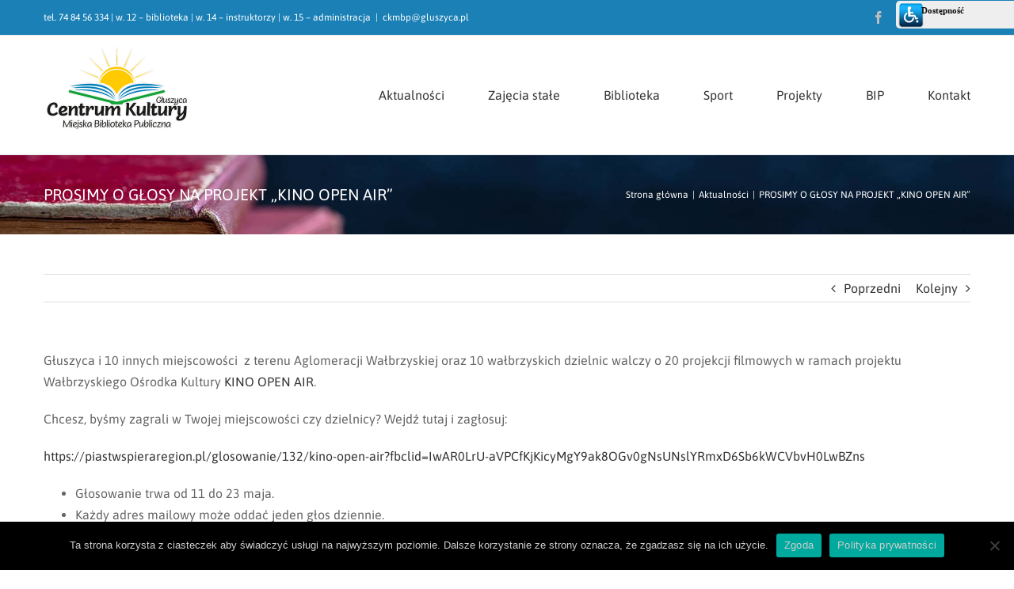

--- FILE ---
content_type: text/html; charset=UTF-8
request_url: https://ckmbp-gluszyca.pl/prosimy-o-glosy-na-projekt-kino-open-air/
body_size: 16434
content:
<!DOCTYPE html>
<html class="avada-html-layout-wide avada-html-header-position-top" dir="ltr" lang="pl-PL" prefix="og: https://ogp.me/ns#" prefix="og: http://ogp.me/ns# fb: http://ogp.me/ns/fb#">
<head>
	<meta http-equiv="X-UA-Compatible" content="IE=edge" />
	<meta http-equiv="Content-Type" content="text/html; charset=utf-8"/>
	<meta name="viewport" content="width=device-width, initial-scale=1" />
	<title>PROSIMY O GŁOSY NA PROJEKT „KINO OPEN AIR” - Centrum Kultury Miejska Biblioteka Publiczna w Głuszycy</title>

		<!-- All in One SEO 4.9.3 - aioseo.com -->
	<meta name="description" content="Głuszyca i 10 innych miejscowości z terenu Aglomeracji Wałbrzyskiej oraz 10 wałbrzyskich dzielnic walczy o 20 projekcji filmowych w ramach projektu Wałbrzyskiego Ośrodka Kultury KINO OPEN AIR. Chcesz, byśmy zagrali w Twojej miejscowości czy dzielnicy? Wejdź tutaj i zagłosuj: https://piastwspieraregion.pl/glosowanie/132/kino-open-air?fbclid=IwAR0LrU-aVPCfKjKicyMgY9ak8OGv0gNsUNslYRmxD6Sb6kWCVbvH0LwBZns Głosowanie trwa od 11 do 23 maja. Każdy adres mailowy może oddać jeden głos dziennie." />
	<meta name="robots" content="max-image-preview:large" />
	<meta name="author" content="CKMBP"/>
	<meta name="google-site-verification" content="G-T45XB2LBQ7" />
	<link rel="canonical" href="https://ckmbp-gluszyca.pl/prosimy-o-glosy-na-projekt-kino-open-air/" />
	<meta name="generator" content="All in One SEO (AIOSEO) 4.9.3" />
		<meta property="og:locale" content="pl_PL" />
		<meta property="og:site_name" content="Centrum Kultury Miejska Biblioteka Publiczna w Głuszycy -" />
		<meta property="og:type" content="article" />
		<meta property="og:title" content="PROSIMY O GŁOSY NA PROJEKT „KINO OPEN AIR” - Centrum Kultury Miejska Biblioteka Publiczna w Głuszycy" />
		<meta property="og:description" content="Głuszyca i 10 innych miejscowości z terenu Aglomeracji Wałbrzyskiej oraz 10 wałbrzyskich dzielnic walczy o 20 projekcji filmowych w ramach projektu Wałbrzyskiego Ośrodka Kultury KINO OPEN AIR. Chcesz, byśmy zagrali w Twojej miejscowości czy dzielnicy? Wejdź tutaj i zagłosuj: https://piastwspieraregion.pl/glosowanie/132/kino-open-air?fbclid=IwAR0LrU-aVPCfKjKicyMgY9ak8OGv0gNsUNslYRmxD6Sb6kWCVbvH0LwBZns Głosowanie trwa od 11 do 23 maja. Każdy adres mailowy może oddać jeden głos dziennie." />
		<meta property="og:url" content="https://ckmbp-gluszyca.pl/prosimy-o-glosy-na-projekt-kino-open-air/" />
		<meta property="article:published_time" content="2021-05-17T13:07:37+00:00" />
		<meta property="article:modified_time" content="2021-05-17T13:07:37+00:00" />
		<meta name="twitter:card" content="summary_large_image" />
		<meta name="twitter:title" content="PROSIMY O GŁOSY NA PROJEKT „KINO OPEN AIR” - Centrum Kultury Miejska Biblioteka Publiczna w Głuszycy" />
		<meta name="twitter:description" content="Głuszyca i 10 innych miejscowości z terenu Aglomeracji Wałbrzyskiej oraz 10 wałbrzyskich dzielnic walczy o 20 projekcji filmowych w ramach projektu Wałbrzyskiego Ośrodka Kultury KINO OPEN AIR. Chcesz, byśmy zagrali w Twojej miejscowości czy dzielnicy? Wejdź tutaj i zagłosuj: https://piastwspieraregion.pl/glosowanie/132/kino-open-air?fbclid=IwAR0LrU-aVPCfKjKicyMgY9ak8OGv0gNsUNslYRmxD6Sb6kWCVbvH0LwBZns Głosowanie trwa od 11 do 23 maja. Każdy adres mailowy może oddać jeden głos dziennie." />
		<script type="application/ld+json" class="aioseo-schema">
			{"@context":"https:\/\/schema.org","@graph":[{"@type":"BlogPosting","@id":"https:\/\/ckmbp-gluszyca.pl\/prosimy-o-glosy-na-projekt-kino-open-air\/#blogposting","name":"PROSIMY O G\u0141OSY NA PROJEKT \u201eKINO OPEN AIR\u201d - Centrum Kultury Miejska Biblioteka Publiczna w G\u0142uszycy","headline":"PROSIMY O G\u0141OSY NA PROJEKT \u201eKINO OPEN AIR\u201d","author":{"@id":"https:\/\/ckmbp-gluszyca.pl\/author\/sabina\/#author"},"publisher":{"@id":"https:\/\/ckmbp-gluszyca.pl\/#organization"},"image":{"@type":"ImageObject","url":"https:\/\/ckmbp-gluszyca.pl\/wp-content\/uploads\/2021\/05\/GLUSZYCA.jpg","width":526,"height":526},"datePublished":"2021-05-17T15:07:37+02:00","dateModified":"2021-05-17T15:07:37+02:00","inLanguage":"pl-PL","mainEntityOfPage":{"@id":"https:\/\/ckmbp-gluszyca.pl\/prosimy-o-glosy-na-projekt-kino-open-air\/#webpage"},"isPartOf":{"@id":"https:\/\/ckmbp-gluszyca.pl\/prosimy-o-glosy-na-projekt-kino-open-air\/#webpage"},"articleSection":"Aktualno\u015bci"},{"@type":"BreadcrumbList","@id":"https:\/\/ckmbp-gluszyca.pl\/prosimy-o-glosy-na-projekt-kino-open-air\/#breadcrumblist","itemListElement":[{"@type":"ListItem","@id":"https:\/\/ckmbp-gluszyca.pl#listItem","position":1,"name":"Dom","item":"https:\/\/ckmbp-gluszyca.pl","nextItem":{"@type":"ListItem","@id":"https:\/\/ckmbp-gluszyca.pl\/category\/aktualnosci\/#listItem","name":"Aktualno\u015bci"}},{"@type":"ListItem","@id":"https:\/\/ckmbp-gluszyca.pl\/category\/aktualnosci\/#listItem","position":2,"name":"Aktualno\u015bci","item":"https:\/\/ckmbp-gluszyca.pl\/category\/aktualnosci\/","nextItem":{"@type":"ListItem","@id":"https:\/\/ckmbp-gluszyca.pl\/prosimy-o-glosy-na-projekt-kino-open-air\/#listItem","name":"PROSIMY O G\u0141OSY NA PROJEKT \u201eKINO OPEN AIR\u201d"},"previousItem":{"@type":"ListItem","@id":"https:\/\/ckmbp-gluszyca.pl#listItem","name":"Dom"}},{"@type":"ListItem","@id":"https:\/\/ckmbp-gluszyca.pl\/prosimy-o-glosy-na-projekt-kino-open-air\/#listItem","position":3,"name":"PROSIMY O G\u0141OSY NA PROJEKT \u201eKINO OPEN AIR\u201d","previousItem":{"@type":"ListItem","@id":"https:\/\/ckmbp-gluszyca.pl\/category\/aktualnosci\/#listItem","name":"Aktualno\u015bci"}}]},{"@type":"Organization","@id":"https:\/\/ckmbp-gluszyca.pl\/#organization","name":"Centrum Kultury Miejska Biblioteka Publiczna w G\u0142uszycy","url":"https:\/\/ckmbp-gluszyca.pl\/"},{"@type":"Person","@id":"https:\/\/ckmbp-gluszyca.pl\/author\/sabina\/#author","url":"https:\/\/ckmbp-gluszyca.pl\/author\/sabina\/","name":"CKMBP","image":{"@type":"ImageObject","@id":"https:\/\/ckmbp-gluszyca.pl\/prosimy-o-glosy-na-projekt-kino-open-air\/#authorImage","url":"https:\/\/secure.gravatar.com\/avatar\/90634321718b275f1c1c9bccbbbc99463b5ec1bbb772a2104ccd6a3791b82c04?s=96&d=mm&r=g","width":96,"height":96,"caption":"CKMBP"}},{"@type":"WebPage","@id":"https:\/\/ckmbp-gluszyca.pl\/prosimy-o-glosy-na-projekt-kino-open-air\/#webpage","url":"https:\/\/ckmbp-gluszyca.pl\/prosimy-o-glosy-na-projekt-kino-open-air\/","name":"PROSIMY O G\u0141OSY NA PROJEKT \u201eKINO OPEN AIR\u201d - Centrum Kultury Miejska Biblioteka Publiczna w G\u0142uszycy","description":"G\u0142uszyca i 10 innych miejscowo\u015bci z terenu Aglomeracji Wa\u0142brzyskiej oraz 10 wa\u0142brzyskich dzielnic walczy o 20 projekcji filmowych w ramach projektu Wa\u0142brzyskiego O\u015brodka Kultury KINO OPEN AIR. Chcesz, by\u015bmy zagrali w Twojej miejscowo\u015bci czy dzielnicy? Wejd\u017a tutaj i zag\u0142osuj: https:\/\/piastwspieraregion.pl\/glosowanie\/132\/kino-open-air?fbclid=IwAR0LrU-aVPCfKjKicyMgY9ak8OGv0gNsUNslYRmxD6Sb6kWCVbvH0LwBZns G\u0142osowanie trwa od 11 do 23 maja. Ka\u017cdy adres mailowy mo\u017ce odda\u0107 jeden g\u0142os dziennie.","inLanguage":"pl-PL","isPartOf":{"@id":"https:\/\/ckmbp-gluszyca.pl\/#website"},"breadcrumb":{"@id":"https:\/\/ckmbp-gluszyca.pl\/prosimy-o-glosy-na-projekt-kino-open-air\/#breadcrumblist"},"author":{"@id":"https:\/\/ckmbp-gluszyca.pl\/author\/sabina\/#author"},"creator":{"@id":"https:\/\/ckmbp-gluszyca.pl\/author\/sabina\/#author"},"image":{"@type":"ImageObject","url":"https:\/\/ckmbp-gluszyca.pl\/wp-content\/uploads\/2021\/05\/GLUSZYCA.jpg","@id":"https:\/\/ckmbp-gluszyca.pl\/prosimy-o-glosy-na-projekt-kino-open-air\/#mainImage","width":526,"height":526},"primaryImageOfPage":{"@id":"https:\/\/ckmbp-gluszyca.pl\/prosimy-o-glosy-na-projekt-kino-open-air\/#mainImage"},"datePublished":"2021-05-17T15:07:37+02:00","dateModified":"2021-05-17T15:07:37+02:00"},{"@type":"WebSite","@id":"https:\/\/ckmbp-gluszyca.pl\/#website","url":"https:\/\/ckmbp-gluszyca.pl\/","name":"Centrum Kultury Miejska Biblioteka Publiczna w G\u0142uszycy","inLanguage":"pl-PL","publisher":{"@id":"https:\/\/ckmbp-gluszyca.pl\/#organization"}}]}
		</script>
		<!-- All in One SEO -->

<link rel='dns-prefetch' href='//fonts.googleapis.com' />
<link rel="alternate" type="application/rss+xml" title="Centrum Kultury Miejska Biblioteka Publiczna w Głuszycy &raquo; Kanał z wpisami" href="https://ckmbp-gluszyca.pl/feed/" />
<link rel="alternate" type="application/rss+xml" title="Centrum Kultury Miejska Biblioteka Publiczna w Głuszycy &raquo; Kanał z komentarzami" href="https://ckmbp-gluszyca.pl/comments/feed/" />
					<link rel="shortcut icon" href="https://ckmbp-gluszyca.pl/wp-content/uploads/2020/12/favicon.png" type="image/x-icon" />
		
					<!-- For iPhone -->
			<link rel="apple-touch-icon" href="https://ckmbp-gluszyca.pl/wp-content/uploads/2020/12/favicon.png">
		
					<!-- For iPhone Retina display -->
			<link rel="apple-touch-icon" sizes="180x180" href="https://ckmbp-gluszyca.pl/wp-content/uploads/2020/12/favicon.png">
		
					<!-- For iPad -->
			<link rel="apple-touch-icon" sizes="152x152" href="https://ckmbp-gluszyca.pl/wp-content/uploads/2020/12/favicon.png">
		
					<!-- For iPad Retina display -->
			<link rel="apple-touch-icon" sizes="167x167" href="https://ckmbp-gluszyca.pl/wp-content/uploads/2020/12/favicon.png">
		
		<link rel="alternate" type="application/rss+xml" title="Centrum Kultury Miejska Biblioteka Publiczna w Głuszycy &raquo; PROSIMY O GŁOSY NA PROJEKT „KINO OPEN AIR” Kanał z komentarzami" href="https://ckmbp-gluszyca.pl/prosimy-o-glosy-na-projekt-kino-open-air/feed/" />
<link rel="alternate" title="oEmbed (JSON)" type="application/json+oembed" href="https://ckmbp-gluszyca.pl/wp-json/oembed/1.0/embed?url=https%3A%2F%2Fckmbp-gluszyca.pl%2Fprosimy-o-glosy-na-projekt-kino-open-air%2F" />
<link rel="alternate" title="oEmbed (XML)" type="text/xml+oembed" href="https://ckmbp-gluszyca.pl/wp-json/oembed/1.0/embed?url=https%3A%2F%2Fckmbp-gluszyca.pl%2Fprosimy-o-glosy-na-projekt-kino-open-air%2F&#038;format=xml" />
<style id='wp-img-auto-sizes-contain-inline-css' type='text/css'>
img:is([sizes=auto i],[sizes^="auto," i]){contain-intrinsic-size:3000px 1500px}
/*# sourceURL=wp-img-auto-sizes-contain-inline-css */
</style>
<link rel='stylesheet' id='mec-select2-style-css' href='https://ckmbp-gluszyca.pl/wp-content/plugins/modern-events-calendar-lite/assets/packages/select2/select2.min.css?ver=6.5.6' type='text/css' media='all' />
<link rel='stylesheet' id='mec-font-icons-css' href='https://ckmbp-gluszyca.pl/wp-content/plugins/modern-events-calendar-lite/assets/css/iconfonts.css?ver=6.9' type='text/css' media='all' />
<link rel='stylesheet' id='mec-frontend-style-css' href='https://ckmbp-gluszyca.pl/wp-content/plugins/modern-events-calendar-lite/assets/css/frontend.min.css?ver=6.5.6' type='text/css' media='all' />
<link rel='stylesheet' id='mec-tooltip-style-css' href='https://ckmbp-gluszyca.pl/wp-content/plugins/modern-events-calendar-lite/assets/packages/tooltip/tooltip.css?ver=6.9' type='text/css' media='all' />
<link rel='stylesheet' id='mec-tooltip-shadow-style-css' href='https://ckmbp-gluszyca.pl/wp-content/plugins/modern-events-calendar-lite/assets/packages/tooltip/tooltipster-sideTip-shadow.min.css?ver=6.9' type='text/css' media='all' />
<link rel='stylesheet' id='featherlight-css' href='https://ckmbp-gluszyca.pl/wp-content/plugins/modern-events-calendar-lite/assets/packages/featherlight/featherlight.css?ver=6.9' type='text/css' media='all' />
<link rel='stylesheet' id='mec-google-fonts-css' href='//fonts.googleapis.com/css?family=Montserrat%3A400%2C700%7CRoboto%3A100%2C300%2C400%2C700&#038;ver=6.9' type='text/css' media='all' />
<link rel='stylesheet' id='mec-lity-style-css' href='https://ckmbp-gluszyca.pl/wp-content/plugins/modern-events-calendar-lite/assets/packages/lity/lity.min.css?ver=6.9' type='text/css' media='all' />
<link rel='stylesheet' id='mec-general-calendar-style-css' href='https://ckmbp-gluszyca.pl/wp-content/plugins/modern-events-calendar-lite/assets/css/mec-general-calendar.css?ver=6.9' type='text/css' media='all' />
<style id='classic-theme-styles-inline-css' type='text/css'>
/*! This file is auto-generated */
.wp-block-button__link{color:#fff;background-color:#32373c;border-radius:9999px;box-shadow:none;text-decoration:none;padding:calc(.667em + 2px) calc(1.333em + 2px);font-size:1.125em}.wp-block-file__button{background:#32373c;color:#fff;text-decoration:none}
/*# sourceURL=/wp-includes/css/classic-themes.min.css */
</style>
<link rel='stylesheet' id='cookie-notice-front-css' href='https://ckmbp-gluszyca.pl/wp-content/plugins/cookie-notice/css/front.min.css?ver=2.5.11' type='text/css' media='all' />
<link rel='stylesheet' id='fusion-dynamic-css-css' href='https://ckmbp-gluszyca.pl/wp-content/uploads/fusion-styles/0d96a5c60a4091107e76ad35e291b2f6.min.css?ver=3.3' type='text/css' media='all' />
<link rel='stylesheet' id='child-style-css' href='https://ckmbp-gluszyca.pl/wp-content/themes/Avada-Child-Theme/style.css?ver=6.9' type='text/css' media='all' />
<!--n2css--><!--n2js--><script type="text/javascript" src="https://ckmbp-gluszyca.pl/wp-includes/js/jquery/jquery.min.js?ver=3.7.1" id="jquery-core-js"></script>
<script type="text/javascript" src="https://ckmbp-gluszyca.pl/wp-includes/js/jquery/jquery-migrate.min.js?ver=3.4.1" id="jquery-migrate-js"></script>
<script type="text/javascript" src="https://ckmbp-gluszyca.pl/wp-content/plugins/modern-events-calendar-lite/assets/js/mec-general-calendar.js?ver=6.5.6" id="mec-general-calendar-script-js"></script>
<script type="text/javascript" id="mec-frontend-script-js-extra">
/* <![CDATA[ */
var mecdata = {"day":"dzie\u0144","days":"dni","hour":"godzina","hours":"godzin","minute":"minuta","minutes":"minut","second":"sekunda","seconds":"sekund","elementor_edit_mode":"no","recapcha_key":"","ajax_url":"https://ckmbp-gluszyca.pl/wp-admin/admin-ajax.php","fes_nonce":"4c626efc43","current_year":"2026","current_month":"01","datepicker_format":"yy-mm-dd"};
//# sourceURL=mec-frontend-script-js-extra
/* ]]> */
</script>
<script type="text/javascript" src="https://ckmbp-gluszyca.pl/wp-content/plugins/modern-events-calendar-lite/assets/js/frontend.js?ver=6.5.6" id="mec-frontend-script-js"></script>
<script type="text/javascript" src="https://ckmbp-gluszyca.pl/wp-content/plugins/modern-events-calendar-lite/assets/js/events.js?ver=6.5.6" id="mec-events-script-js"></script>
<script type="text/javascript" id="cookie-notice-front-js-before">
/* <![CDATA[ */
var cnArgs = {"ajaxUrl":"https:\/\/ckmbp-gluszyca.pl\/wp-admin\/admin-ajax.php","nonce":"c5ddbab9a8","hideEffect":"fade","position":"bottom","onScroll":false,"onScrollOffset":100,"onClick":false,"cookieName":"cookie_notice_accepted","cookieTime":2592000,"cookieTimeRejected":2592000,"globalCookie":false,"redirection":false,"cache":false,"revokeCookies":false,"revokeCookiesOpt":"automatic"};

//# sourceURL=cookie-notice-front-js-before
/* ]]> */
</script>
<script type="text/javascript" src="https://ckmbp-gluszyca.pl/wp-content/plugins/cookie-notice/js/front.min.js?ver=2.5.11" id="cookie-notice-front-js"></script>
<link rel="https://api.w.org/" href="https://ckmbp-gluszyca.pl/wp-json/" /><link rel="alternate" title="JSON" type="application/json" href="https://ckmbp-gluszyca.pl/wp-json/wp/v2/posts/24004" /><link rel="EditURI" type="application/rsd+xml" title="RSD" href="https://ckmbp-gluszyca.pl/xmlrpc.php?rsd" />
<meta name="generator" content="WordPress 6.9" />
<link rel='shortlink' href='https://ckmbp-gluszyca.pl/?p=24004' />
<link type="text/css" href="https://ckmbp-gluszyca.pl/wp-content/plugins/screenreader/libraries/controller/css/main.css" rel="stylesheet" charset="utf-8"/><script type="text/javascript" src="https://ckmbp-gluszyca.pl/wp-content/plugins/screenreader/libraries/jquery/jquery.js" charset="utf-8" defer></script><script type="text/javascript" src="https://ckmbp-gluszyca.pl/wp-content/plugins/screenreader/languages/pl-PL.js" charset="utf-8"></script><script type="text/javascript" src="https://ckmbp-gluszyca.pl/wp-content/plugins/screenreader/libraries/tts/soundmanager/soundmanager2.js" charset="utf-8"></script><script type="text/javascript" src="https://ckmbp-gluszyca.pl/wp-content/plugins/screenreader/libraries/tts/tts.js" charset="utf-8" defer="defer"></script><script type="text/javascript" src="https://ckmbp-gluszyca.pl/wp-content/plugins/screenreader/libraries/controller/controller.js" charset="utf-8" defer="defer"></script><script type="text/javascript" src="https://ckmbp-gluszyca.pl/wp-content/plugins/screenreader/libraries/tts/responsivevoice.js" charset="utf-8" defer="defer"></script><style type='text/css'>#accessibility-links #text_plugin{width:150px;}</style>	<script type="text/javascript">
		window.soundManager.url = 'https://ckmbp-gluszyca.pl/wp-content/plugins/screenreader/libraries/tts/soundmanager/swf/';
		window.soundManager.debugMode = false;
		window.soundManager.defaultOptions.volume = 80;
	
		var screenReaderConfigOptions = {	baseURI: 'https://ckmbp-gluszyca.pl/wp-content/plugins/screenreader/',
											token: '8bc40484f0746b478e25c7ea20757e24',
											langCode: 'pl',
											chunkLength: 300,
											gtranslateIntegration: 0,
											readElementsHovering: 0,
											elementsHoveringSelector: 'p',
											screenReaderVolume: '80',
											screenReaderVoiceSpeed: 'fast',
											position: 'topright',
											scrolling: 'fixed',
											targetAppendto: 'html',
											targetAppendMode: 'top',
											preload: 1,
											autoBackgroundColor: 1,
											readPage: 0,
											readChildNodes: 1,
											ieHighContrast: 1,
											ieHighContrastAdvanced: 1,
											selectedStorage: 'local',
											selectMainpageareaText: 0,
											excludeScripts: 1,
											readImages: 0,
											readImagesAttribute: 'alt',
											readImagesOrdering: 'before',
											readImagesHovering: 0,
											mainpageSelector: '*[name*=main], *[class*=main], *[id*=main]',
											showlabel: 1,
											labeltext: 'Dostępność',
											screenreaderIcon: 'wheelchair',
											screenreader: 1,
											highcontrast: 1,
											highcontrastAlternate: 1,
											colorHue: 180,
											colorBrightness: 6,
											rootTarget: 1,
											dyslexicFont: 1,
											grayHues: 1,
											spacingSize: 1,
											spacingSizeMin: 0,
											spacingSizeMax: 10,
											bigCursor: 1,
											fontsizeMinimizedToolbar: 1,
											fontsize: 1,
											fontsizeDefault: 100,
											fontsizeMin: 50,
											fontsizeMax: 200,
											fontsizeSelector: '',
											fontSizeHeadersIncrement: 20,
											toolbarBgcolor: '#EEE',
											template: 'main.css',
											templateOrientation: 'vertical',
											accesskey_play: 'P',
											accesskey_pause: 'E',
											accesskey_stop: 'S',
											accesskey_increase: 'O',
											accesskey_decrease: 'U',
											accesskey_reset: 'R',
											accesskey_highcontrast: 'H',
											accesskey_highcontrast2: 'J',
											accesskey_highcontrast3: 'K',
											accesskey_dyslexic: 'D',
											accesskey_grayhues: 'G',
											accesskey_spacingsize_increase: 'M',
											accesskey_spacingsize_decrease: 'N',
											accesskey_bigcursor: 'W',
											accesskey_skiptocontents: 'C',
											accesskey_minimized: 'L',
											volume_accesskeys: 1,
											readerEngine: 'proxy_responsive',
											useMobileReaderEngine: 1,
											mobileReaderEngine: 'proxy_responsive',
											proxyResponsiveApikey: 'YkiNlVQr',
											hideOnMobile: 0,
											useMinimizedToolbar: 1,
											statusMinimizedToolbar: 'closed',
											minimizedToolbarOnlyMobile: 0,
											showSkipToContents: 0,
											skipToContentsSelector: '',
											removeLinksTarget: 0,
											resetButtonBehavior: 'all'
										};
	</script><link rel="preload" href="https://ckmbp-gluszyca.pl/wp-content/themes/Avada/includes/lib/assets/fonts/icomoon/icomoon.woff" as="font" type="font/woff2" crossorigin><link rel="preload" href="//pro.fontawesome.com/releases/v5.15.3/webfonts/fa-brands-400.woff2" as="font" type="font/woff2" crossorigin><link rel="preload" href="//pro.fontawesome.com/releases/v5.15.3/webfonts/fa-regular-400.woff2" as="font" type="font/woff2" crossorigin><link rel="preload" href="//pro.fontawesome.com/releases/v5.15.3/webfonts/fa-solid-900.woff2" as="font" type="font/woff2" crossorigin><style type="text/css" id="css-fb-visibility">@media screen and (max-width: 640px){body:not(.fusion-builder-ui-wireframe) .fusion-no-small-visibility{display:none !important;}body:not(.fusion-builder-ui-wireframe) .sm-text-align-center{text-align:center !important;}body:not(.fusion-builder-ui-wireframe) .sm-text-align-left{text-align:left !important;}body:not(.fusion-builder-ui-wireframe) .sm-text-align-right{text-align:right !important;}body:not(.fusion-builder-ui-wireframe) .sm-mx-auto{margin-left:auto !important;margin-right:auto !important;}body:not(.fusion-builder-ui-wireframe) .sm-ml-auto{margin-left:auto !important;}body:not(.fusion-builder-ui-wireframe) .sm-mr-auto{margin-right:auto !important;}body:not(.fusion-builder-ui-wireframe) .fusion-absolute-position-small{position:absolute;top:auto;width:100%;}}@media screen and (min-width: 641px) and (max-width: 1024px){body:not(.fusion-builder-ui-wireframe) .fusion-no-medium-visibility{display:none !important;}body:not(.fusion-builder-ui-wireframe) .md-text-align-center{text-align:center !important;}body:not(.fusion-builder-ui-wireframe) .md-text-align-left{text-align:left !important;}body:not(.fusion-builder-ui-wireframe) .md-text-align-right{text-align:right !important;}body:not(.fusion-builder-ui-wireframe) .md-mx-auto{margin-left:auto !important;margin-right:auto !important;}body:not(.fusion-builder-ui-wireframe) .md-ml-auto{margin-left:auto !important;}body:not(.fusion-builder-ui-wireframe) .md-mr-auto{margin-right:auto !important;}body:not(.fusion-builder-ui-wireframe) .fusion-absolute-position-medium{position:absolute;top:auto;width:100%;}}@media screen and (min-width: 1025px){body:not(.fusion-builder-ui-wireframe) .fusion-no-large-visibility{display:none !important;}body:not(.fusion-builder-ui-wireframe) .lg-text-align-center{text-align:center !important;}body:not(.fusion-builder-ui-wireframe) .lg-text-align-left{text-align:left !important;}body:not(.fusion-builder-ui-wireframe) .lg-text-align-right{text-align:right !important;}body:not(.fusion-builder-ui-wireframe) .lg-mx-auto{margin-left:auto !important;margin-right:auto !important;}body:not(.fusion-builder-ui-wireframe) .lg-ml-auto{margin-left:auto !important;}body:not(.fusion-builder-ui-wireframe) .lg-mr-auto{margin-right:auto !important;}body:not(.fusion-builder-ui-wireframe) .fusion-absolute-position-large{position:absolute;top:auto;width:100%;}}</style><style type="text/css">.recentcomments a{display:inline !important;padding:0 !important;margin:0 !important;}</style>		<script type="text/javascript">
			var doc = document.documentElement;
			doc.setAttribute( 'data-useragent', navigator.userAgent );
		</script>
		<style type="text/css">.mec-wrap, .mec-wrap div:not([class^="elementor-"]), .lity-container, .mec-wrap h1, .mec-wrap h2, .mec-wrap h3, .mec-wrap h4, .mec-wrap h5, .mec-wrap h6, .entry-content .mec-wrap h1, .entry-content .mec-wrap h2, .entry-content .mec-wrap h3, .entry-content .mec-wrap h4, .entry-content .mec-wrap h5, .entry-content .mec-wrap h6, .mec-wrap .mec-totalcal-box input[type="submit"], .mec-wrap .mec-totalcal-box .mec-totalcal-view span, .mec-agenda-event-title a, .lity-content .mec-events-meta-group-booking select, .lity-content .mec-book-ticket-variation h5, .lity-content .mec-events-meta-group-booking input[type="number"], .lity-content .mec-events-meta-group-booking input[type="text"], .lity-content .mec-events-meta-group-booking input[type="email"],.mec-organizer-item a, .mec-single-event .mec-events-meta-group-booking ul.mec-book-tickets-container li.mec-book-ticket-container label { font-family: "Montserrat", -apple-system, BlinkMacSystemFont, "Segoe UI", Roboto, sans-serif;}.mec-event-content p, .mec-search-bar-result .mec-event-detail{ font-family: Roboto, sans-serif;} .mec-wrap .mec-totalcal-box input, .mec-wrap .mec-totalcal-box select, .mec-checkboxes-search .mec-searchbar-category-wrap, .mec-wrap .mec-totalcal-box .mec-totalcal-view span { font-family: "Roboto", Helvetica, Arial, sans-serif; }.mec-event-grid-modern .event-grid-modern-head .mec-event-day, .mec-event-list-minimal .mec-time-details, .mec-event-list-minimal .mec-event-detail, .mec-event-list-modern .mec-event-detail, .mec-event-grid-minimal .mec-time-details, .mec-event-grid-minimal .mec-event-detail, .mec-event-grid-simple .mec-event-detail, .mec-event-cover-modern .mec-event-place, .mec-event-cover-clean .mec-event-place, .mec-calendar .mec-event-article .mec-localtime-details div, .mec-calendar .mec-event-article .mec-event-detail, .mec-calendar.mec-calendar-daily .mec-calendar-d-top h2, .mec-calendar.mec-calendar-daily .mec-calendar-d-top h3, .mec-toggle-item-col .mec-event-day, .mec-weather-summary-temp { font-family: "Roboto", sans-serif; } .mec-fes-form, .mec-fes-list, .mec-fes-form input, .mec-event-date .mec-tooltip .box, .mec-event-status .mec-tooltip .box, .ui-datepicker.ui-widget, .mec-fes-form button[type="submit"].mec-fes-sub-button, .mec-wrap .mec-timeline-events-container p, .mec-wrap .mec-timeline-events-container h4, .mec-wrap .mec-timeline-events-container div, .mec-wrap .mec-timeline-events-container a, .mec-wrap .mec-timeline-events-container span { font-family: -apple-system, BlinkMacSystemFont, "Segoe UI", Roboto, sans-serif !important; }@media only screen and (min-width: 1281px) {.mec-container,body [id*="mec_skin_"].mec-fluent-wrap {width: 100% !important;max-width: 100% !important;}}@media only screen and (min-width: 1600px) {.mec-container,body [id*="mec_skin_"].mec-fluent-wrap {width: 100% !important;max-width: 100% !important;}}</style>
	<style id='global-styles-inline-css' type='text/css'>
:root{--wp--preset--aspect-ratio--square: 1;--wp--preset--aspect-ratio--4-3: 4/3;--wp--preset--aspect-ratio--3-4: 3/4;--wp--preset--aspect-ratio--3-2: 3/2;--wp--preset--aspect-ratio--2-3: 2/3;--wp--preset--aspect-ratio--16-9: 16/9;--wp--preset--aspect-ratio--9-16: 9/16;--wp--preset--color--black: #000000;--wp--preset--color--cyan-bluish-gray: #abb8c3;--wp--preset--color--white: #ffffff;--wp--preset--color--pale-pink: #f78da7;--wp--preset--color--vivid-red: #cf2e2e;--wp--preset--color--luminous-vivid-orange: #ff6900;--wp--preset--color--luminous-vivid-amber: #fcb900;--wp--preset--color--light-green-cyan: #7bdcb5;--wp--preset--color--vivid-green-cyan: #00d084;--wp--preset--color--pale-cyan-blue: #8ed1fc;--wp--preset--color--vivid-cyan-blue: #0693e3;--wp--preset--color--vivid-purple: #9b51e0;--wp--preset--gradient--vivid-cyan-blue-to-vivid-purple: linear-gradient(135deg,rgb(6,147,227) 0%,rgb(155,81,224) 100%);--wp--preset--gradient--light-green-cyan-to-vivid-green-cyan: linear-gradient(135deg,rgb(122,220,180) 0%,rgb(0,208,130) 100%);--wp--preset--gradient--luminous-vivid-amber-to-luminous-vivid-orange: linear-gradient(135deg,rgb(252,185,0) 0%,rgb(255,105,0) 100%);--wp--preset--gradient--luminous-vivid-orange-to-vivid-red: linear-gradient(135deg,rgb(255,105,0) 0%,rgb(207,46,46) 100%);--wp--preset--gradient--very-light-gray-to-cyan-bluish-gray: linear-gradient(135deg,rgb(238,238,238) 0%,rgb(169,184,195) 100%);--wp--preset--gradient--cool-to-warm-spectrum: linear-gradient(135deg,rgb(74,234,220) 0%,rgb(151,120,209) 20%,rgb(207,42,186) 40%,rgb(238,44,130) 60%,rgb(251,105,98) 80%,rgb(254,248,76) 100%);--wp--preset--gradient--blush-light-purple: linear-gradient(135deg,rgb(255,206,236) 0%,rgb(152,150,240) 100%);--wp--preset--gradient--blush-bordeaux: linear-gradient(135deg,rgb(254,205,165) 0%,rgb(254,45,45) 50%,rgb(107,0,62) 100%);--wp--preset--gradient--luminous-dusk: linear-gradient(135deg,rgb(255,203,112) 0%,rgb(199,81,192) 50%,rgb(65,88,208) 100%);--wp--preset--gradient--pale-ocean: linear-gradient(135deg,rgb(255,245,203) 0%,rgb(182,227,212) 50%,rgb(51,167,181) 100%);--wp--preset--gradient--electric-grass: linear-gradient(135deg,rgb(202,248,128) 0%,rgb(113,206,126) 100%);--wp--preset--gradient--midnight: linear-gradient(135deg,rgb(2,3,129) 0%,rgb(40,116,252) 100%);--wp--preset--font-size--small: 12px;--wp--preset--font-size--medium: 20px;--wp--preset--font-size--large: 24px;--wp--preset--font-size--x-large: 42px;--wp--preset--font-size--normal: 16px;--wp--preset--font-size--xlarge: 32px;--wp--preset--font-size--huge: 48px;--wp--preset--spacing--20: 0.44rem;--wp--preset--spacing--30: 0.67rem;--wp--preset--spacing--40: 1rem;--wp--preset--spacing--50: 1.5rem;--wp--preset--spacing--60: 2.25rem;--wp--preset--spacing--70: 3.38rem;--wp--preset--spacing--80: 5.06rem;--wp--preset--shadow--natural: 6px 6px 9px rgba(0, 0, 0, 0.2);--wp--preset--shadow--deep: 12px 12px 50px rgba(0, 0, 0, 0.4);--wp--preset--shadow--sharp: 6px 6px 0px rgba(0, 0, 0, 0.2);--wp--preset--shadow--outlined: 6px 6px 0px -3px rgb(255, 255, 255), 6px 6px rgb(0, 0, 0);--wp--preset--shadow--crisp: 6px 6px 0px rgb(0, 0, 0);}:where(.is-layout-flex){gap: 0.5em;}:where(.is-layout-grid){gap: 0.5em;}body .is-layout-flex{display: flex;}.is-layout-flex{flex-wrap: wrap;align-items: center;}.is-layout-flex > :is(*, div){margin: 0;}body .is-layout-grid{display: grid;}.is-layout-grid > :is(*, div){margin: 0;}:where(.wp-block-columns.is-layout-flex){gap: 2em;}:where(.wp-block-columns.is-layout-grid){gap: 2em;}:where(.wp-block-post-template.is-layout-flex){gap: 1.25em;}:where(.wp-block-post-template.is-layout-grid){gap: 1.25em;}.has-black-color{color: var(--wp--preset--color--black) !important;}.has-cyan-bluish-gray-color{color: var(--wp--preset--color--cyan-bluish-gray) !important;}.has-white-color{color: var(--wp--preset--color--white) !important;}.has-pale-pink-color{color: var(--wp--preset--color--pale-pink) !important;}.has-vivid-red-color{color: var(--wp--preset--color--vivid-red) !important;}.has-luminous-vivid-orange-color{color: var(--wp--preset--color--luminous-vivid-orange) !important;}.has-luminous-vivid-amber-color{color: var(--wp--preset--color--luminous-vivid-amber) !important;}.has-light-green-cyan-color{color: var(--wp--preset--color--light-green-cyan) !important;}.has-vivid-green-cyan-color{color: var(--wp--preset--color--vivid-green-cyan) !important;}.has-pale-cyan-blue-color{color: var(--wp--preset--color--pale-cyan-blue) !important;}.has-vivid-cyan-blue-color{color: var(--wp--preset--color--vivid-cyan-blue) !important;}.has-vivid-purple-color{color: var(--wp--preset--color--vivid-purple) !important;}.has-black-background-color{background-color: var(--wp--preset--color--black) !important;}.has-cyan-bluish-gray-background-color{background-color: var(--wp--preset--color--cyan-bluish-gray) !important;}.has-white-background-color{background-color: var(--wp--preset--color--white) !important;}.has-pale-pink-background-color{background-color: var(--wp--preset--color--pale-pink) !important;}.has-vivid-red-background-color{background-color: var(--wp--preset--color--vivid-red) !important;}.has-luminous-vivid-orange-background-color{background-color: var(--wp--preset--color--luminous-vivid-orange) !important;}.has-luminous-vivid-amber-background-color{background-color: var(--wp--preset--color--luminous-vivid-amber) !important;}.has-light-green-cyan-background-color{background-color: var(--wp--preset--color--light-green-cyan) !important;}.has-vivid-green-cyan-background-color{background-color: var(--wp--preset--color--vivid-green-cyan) !important;}.has-pale-cyan-blue-background-color{background-color: var(--wp--preset--color--pale-cyan-blue) !important;}.has-vivid-cyan-blue-background-color{background-color: var(--wp--preset--color--vivid-cyan-blue) !important;}.has-vivid-purple-background-color{background-color: var(--wp--preset--color--vivid-purple) !important;}.has-black-border-color{border-color: var(--wp--preset--color--black) !important;}.has-cyan-bluish-gray-border-color{border-color: var(--wp--preset--color--cyan-bluish-gray) !important;}.has-white-border-color{border-color: var(--wp--preset--color--white) !important;}.has-pale-pink-border-color{border-color: var(--wp--preset--color--pale-pink) !important;}.has-vivid-red-border-color{border-color: var(--wp--preset--color--vivid-red) !important;}.has-luminous-vivid-orange-border-color{border-color: var(--wp--preset--color--luminous-vivid-orange) !important;}.has-luminous-vivid-amber-border-color{border-color: var(--wp--preset--color--luminous-vivid-amber) !important;}.has-light-green-cyan-border-color{border-color: var(--wp--preset--color--light-green-cyan) !important;}.has-vivid-green-cyan-border-color{border-color: var(--wp--preset--color--vivid-green-cyan) !important;}.has-pale-cyan-blue-border-color{border-color: var(--wp--preset--color--pale-cyan-blue) !important;}.has-vivid-cyan-blue-border-color{border-color: var(--wp--preset--color--vivid-cyan-blue) !important;}.has-vivid-purple-border-color{border-color: var(--wp--preset--color--vivid-purple) !important;}.has-vivid-cyan-blue-to-vivid-purple-gradient-background{background: var(--wp--preset--gradient--vivid-cyan-blue-to-vivid-purple) !important;}.has-light-green-cyan-to-vivid-green-cyan-gradient-background{background: var(--wp--preset--gradient--light-green-cyan-to-vivid-green-cyan) !important;}.has-luminous-vivid-amber-to-luminous-vivid-orange-gradient-background{background: var(--wp--preset--gradient--luminous-vivid-amber-to-luminous-vivid-orange) !important;}.has-luminous-vivid-orange-to-vivid-red-gradient-background{background: var(--wp--preset--gradient--luminous-vivid-orange-to-vivid-red) !important;}.has-very-light-gray-to-cyan-bluish-gray-gradient-background{background: var(--wp--preset--gradient--very-light-gray-to-cyan-bluish-gray) !important;}.has-cool-to-warm-spectrum-gradient-background{background: var(--wp--preset--gradient--cool-to-warm-spectrum) !important;}.has-blush-light-purple-gradient-background{background: var(--wp--preset--gradient--blush-light-purple) !important;}.has-blush-bordeaux-gradient-background{background: var(--wp--preset--gradient--blush-bordeaux) !important;}.has-luminous-dusk-gradient-background{background: var(--wp--preset--gradient--luminous-dusk) !important;}.has-pale-ocean-gradient-background{background: var(--wp--preset--gradient--pale-ocean) !important;}.has-electric-grass-gradient-background{background: var(--wp--preset--gradient--electric-grass) !important;}.has-midnight-gradient-background{background: var(--wp--preset--gradient--midnight) !important;}.has-small-font-size{font-size: var(--wp--preset--font-size--small) !important;}.has-medium-font-size{font-size: var(--wp--preset--font-size--medium) !important;}.has-large-font-size{font-size: var(--wp--preset--font-size--large) !important;}.has-x-large-font-size{font-size: var(--wp--preset--font-size--x-large) !important;}
/*# sourceURL=global-styles-inline-css */
</style>
<style id='wp-block-library-inline-css' type='text/css'>
:root{--wp-block-synced-color:#7a00df;--wp-block-synced-color--rgb:122,0,223;--wp-bound-block-color:var(--wp-block-synced-color);--wp-editor-canvas-background:#ddd;--wp-admin-theme-color:#007cba;--wp-admin-theme-color--rgb:0,124,186;--wp-admin-theme-color-darker-10:#006ba1;--wp-admin-theme-color-darker-10--rgb:0,107,160.5;--wp-admin-theme-color-darker-20:#005a87;--wp-admin-theme-color-darker-20--rgb:0,90,135;--wp-admin-border-width-focus:2px}@media (min-resolution:192dpi){:root{--wp-admin-border-width-focus:1.5px}}.wp-element-button{cursor:pointer}:root .has-very-light-gray-background-color{background-color:#eee}:root .has-very-dark-gray-background-color{background-color:#313131}:root .has-very-light-gray-color{color:#eee}:root .has-very-dark-gray-color{color:#313131}:root .has-vivid-green-cyan-to-vivid-cyan-blue-gradient-background{background:linear-gradient(135deg,#00d084,#0693e3)}:root .has-purple-crush-gradient-background{background:linear-gradient(135deg,#34e2e4,#4721fb 50%,#ab1dfe)}:root .has-hazy-dawn-gradient-background{background:linear-gradient(135deg,#faaca8,#dad0ec)}:root .has-subdued-olive-gradient-background{background:linear-gradient(135deg,#fafae1,#67a671)}:root .has-atomic-cream-gradient-background{background:linear-gradient(135deg,#fdd79a,#004a59)}:root .has-nightshade-gradient-background{background:linear-gradient(135deg,#330968,#31cdcf)}:root .has-midnight-gradient-background{background:linear-gradient(135deg,#020381,#2874fc)}:root{--wp--preset--font-size--normal:16px;--wp--preset--font-size--huge:42px}.has-regular-font-size{font-size:1em}.has-larger-font-size{font-size:2.625em}.has-normal-font-size{font-size:var(--wp--preset--font-size--normal)}.has-huge-font-size{font-size:var(--wp--preset--font-size--huge)}.has-text-align-center{text-align:center}.has-text-align-left{text-align:left}.has-text-align-right{text-align:right}.has-fit-text{white-space:nowrap!important}#end-resizable-editor-section{display:none}.aligncenter{clear:both}.items-justified-left{justify-content:flex-start}.items-justified-center{justify-content:center}.items-justified-right{justify-content:flex-end}.items-justified-space-between{justify-content:space-between}.screen-reader-text{border:0;clip-path:inset(50%);height:1px;margin:-1px;overflow:hidden;padding:0;position:absolute;width:1px;word-wrap:normal!important}.screen-reader-text:focus{background-color:#ddd;clip-path:none;color:#444;display:block;font-size:1em;height:auto;left:5px;line-height:normal;padding:15px 23px 14px;text-decoration:none;top:5px;width:auto;z-index:100000}html :where(.has-border-color){border-style:solid}html :where([style*=border-top-color]){border-top-style:solid}html :where([style*=border-right-color]){border-right-style:solid}html :where([style*=border-bottom-color]){border-bottom-style:solid}html :where([style*=border-left-color]){border-left-style:solid}html :where([style*=border-width]){border-style:solid}html :where([style*=border-top-width]){border-top-style:solid}html :where([style*=border-right-width]){border-right-style:solid}html :where([style*=border-bottom-width]){border-bottom-style:solid}html :where([style*=border-left-width]){border-left-style:solid}html :where(img[class*=wp-image-]){height:auto;max-width:100%}:where(figure){margin:0 0 1em}html :where(.is-position-sticky){--wp-admin--admin-bar--position-offset:var(--wp-admin--admin-bar--height,0px)}@media screen and (max-width:600px){html :where(.is-position-sticky){--wp-admin--admin-bar--position-offset:0px}}
/*wp_block_styles_on_demand_placeholder:6971b509ab836*/
/*# sourceURL=wp-block-library-inline-css */
</style>
<style id='wp-block-library-theme-inline-css' type='text/css'>
.wp-block-audio :where(figcaption){color:#555;font-size:13px;text-align:center}.is-dark-theme .wp-block-audio :where(figcaption){color:#ffffffa6}.wp-block-audio{margin:0 0 1em}.wp-block-code{border:1px solid #ccc;border-radius:4px;font-family:Menlo,Consolas,monaco,monospace;padding:.8em 1em}.wp-block-embed :where(figcaption){color:#555;font-size:13px;text-align:center}.is-dark-theme .wp-block-embed :where(figcaption){color:#ffffffa6}.wp-block-embed{margin:0 0 1em}.blocks-gallery-caption{color:#555;font-size:13px;text-align:center}.is-dark-theme .blocks-gallery-caption{color:#ffffffa6}:root :where(.wp-block-image figcaption){color:#555;font-size:13px;text-align:center}.is-dark-theme :root :where(.wp-block-image figcaption){color:#ffffffa6}.wp-block-image{margin:0 0 1em}.wp-block-pullquote{border-bottom:4px solid;border-top:4px solid;color:currentColor;margin-bottom:1.75em}.wp-block-pullquote :where(cite),.wp-block-pullquote :where(footer),.wp-block-pullquote__citation{color:currentColor;font-size:.8125em;font-style:normal;text-transform:uppercase}.wp-block-quote{border-left:.25em solid;margin:0 0 1.75em;padding-left:1em}.wp-block-quote cite,.wp-block-quote footer{color:currentColor;font-size:.8125em;font-style:normal;position:relative}.wp-block-quote:where(.has-text-align-right){border-left:none;border-right:.25em solid;padding-left:0;padding-right:1em}.wp-block-quote:where(.has-text-align-center){border:none;padding-left:0}.wp-block-quote.is-large,.wp-block-quote.is-style-large,.wp-block-quote:where(.is-style-plain){border:none}.wp-block-search .wp-block-search__label{font-weight:700}.wp-block-search__button{border:1px solid #ccc;padding:.375em .625em}:where(.wp-block-group.has-background){padding:1.25em 2.375em}.wp-block-separator.has-css-opacity{opacity:.4}.wp-block-separator{border:none;border-bottom:2px solid;margin-left:auto;margin-right:auto}.wp-block-separator.has-alpha-channel-opacity{opacity:1}.wp-block-separator:not(.is-style-wide):not(.is-style-dots){width:100px}.wp-block-separator.has-background:not(.is-style-dots){border-bottom:none;height:1px}.wp-block-separator.has-background:not(.is-style-wide):not(.is-style-dots){height:2px}.wp-block-table{margin:0 0 1em}.wp-block-table td,.wp-block-table th{word-break:normal}.wp-block-table :where(figcaption){color:#555;font-size:13px;text-align:center}.is-dark-theme .wp-block-table :where(figcaption){color:#ffffffa6}.wp-block-video :where(figcaption){color:#555;font-size:13px;text-align:center}.is-dark-theme .wp-block-video :where(figcaption){color:#ffffffa6}.wp-block-video{margin:0 0 1em}:root :where(.wp-block-template-part.has-background){margin-bottom:0;margin-top:0;padding:1.25em 2.375em}
/*# sourceURL=/wp-includes/css/dist/block-library/theme.min.css */
</style>
</head>

<body data-rsssl=1 class="wp-singular post-template-default single single-post postid-24004 single-format-standard wp-theme-Avada wp-child-theme-Avada-Child-Theme cookies-not-set fusion-image-hovers fusion-pagination-sizing fusion-button_size-large fusion-button_type-flat fusion-button_span-no avada-image-rollover-circle-yes avada-image-rollover-yes avada-image-rollover-direction-top fusion-has-button-gradient fusion-body ltr fusion-sticky-header no-mobile-sticky-header no-mobile-slidingbar no-mobile-totop avada-has-rev-slider-styles fusion-disable-outline fusion-sub-menu-fade mobile-logo-pos-left layout-wide-mode avada-has-boxed-modal-shadow-none layout-scroll-offset-full avada-has-zero-margin-offset-top fusion-top-header menu-text-align-center mobile-menu-design-modern fusion-show-pagination-text fusion-header-layout-v3 avada-responsive avada-footer-fx-none avada-menu-highlight-style-bottombar fusion-search-form-classic fusion-main-menu-search-dropdown fusion-avatar-square avada-dropdown-styles avada-blog-layout-grid avada-blog-archive-layout-large avada-header-shadow-no avada-menu-icon-position-left avada-has-megamenu-shadow avada-has-mainmenu-dropdown-divider avada-has-pagetitle-bg-full avada-has-pagetitle-bg-parallax avada-has-titlebar-bar_and_content avada-has-pagination-padding avada-flyout-menu-direction-fade avada-ec-views-v1" >
		<a class="skip-link screen-reader-text" href="#content">Przejdź do zawartości</a>

	<div id="boxed-wrapper">
		<div class="fusion-sides-frame"></div>
		<div id="wrapper" class="fusion-wrapper">
			<div id="home" style="position:relative;top:-1px;"></div>
			
				
			<header class="fusion-header-wrapper">
				<div class="fusion-header-v3 fusion-logo-alignment fusion-logo-left fusion-sticky-menu- fusion-sticky-logo-1 fusion-mobile-logo-1  fusion-mobile-menu-design-modern">
					
<div class="fusion-secondary-header">
	<div class="fusion-row">
					<div class="fusion-alignleft">
				<div class="fusion-contact-info"><span class="fusion-contact-info-phone-number">tel. 74 84 56 334 | w. 12 – biblioteka | w. 14 – instruktorzy | w. 15 – administracja</span><span class="fusion-header-separator">|</span><span class="fusion-contact-info-email-address"><a href="mailto:&#99;&#107;mbp&#64;gl&#117;&#115;z&#121;ca.&#112;l">&#99;&#107;mbp&#64;gl&#117;&#115;z&#121;ca.&#112;l</a></span></div>			</div>
							<div class="fusion-alignright">
				<div class="fusion-social-links-header"><div class="fusion-social-networks"><div class="fusion-social-networks-wrapper"><a  class="fusion-social-network-icon fusion-tooltip fusion-facebook fusion-icon-facebook" style data-placement="bottom" data-title="Facebook" data-toggle="tooltip" title="Facebook" href="https://www.facebook.com/ckmbp.gluszyca" target="_blank" rel="noopener noreferrer"><span class="screen-reader-text">Facebook</span></a><a  class="fusion-social-network-icon fusion-tooltip fusion-instagram fusion-icon-instagram" style data-placement="bottom" data-title="Instagram" data-toggle="tooltip" title="Instagram" href="https://www.instagram.com/ckmbp.gluszyca/" target="_blank" rel="noopener noreferrer"><span class="screen-reader-text">Instagram</span></a><a  class="fusion-social-network-icon fusion-tooltip fusion-mail fusion-icon-mail" style data-placement="bottom" data-title="Email" data-toggle="tooltip" title="Email" href="mailto:&#099;km&#098;&#112;&#064;&#103;lu&#115;z&#121;ca.p&#108;" target="_self" rel="noopener noreferrer"><span class="screen-reader-text">Email</span></a><a  class="fusion-social-network-icon fusion-tooltip fusion-youtube fusion-icon-youtube" style data-placement="bottom" data-title="YouTube" data-toggle="tooltip" title="YouTube" href="https://www.youtube.com/channel/UC-YNRob4unwh2peOPVTcyPg" target="_blank" rel="noopener noreferrer"><span class="screen-reader-text">YouTube</span></a></div></div></div>			</div>
			</div>
</div>
<div class="fusion-header-sticky-height"></div>
<div class="fusion-header">
	<div class="fusion-row">
					<div class="fusion-logo" data-margin-top="11px" data-margin-bottom="11px" data-margin-left="0px" data-margin-right="0px">
			<a class="fusion-logo-link"  href="https://ckmbp-gluszyca.pl/" >

						<!-- standard logo -->
			<img src="https://ckmbp-gluszyca.pl/wp-content/uploads/2020/12/logo-midi.png" srcset="https://ckmbp-gluszyca.pl/wp-content/uploads/2020/12/logo-midi.png 1x, https://ckmbp-gluszyca.pl/wp-content/uploads/2020/12/logo-midi.png 2x" width="370" height="220" style="max-height:220px;height:auto;" alt="Centrum Kultury Miejska Biblioteka Publiczna w Głuszycy Logo" data-retina_logo_url="https://ckmbp-gluszyca.pl/wp-content/uploads/2020/12/logo-midi.png" class="fusion-standard-logo" />

											<!-- mobile logo -->
				<img src="https://ckmbp-gluszyca.pl/wp-content/uploads/2020/12/logo.png" srcset="https://ckmbp-gluszyca.pl/wp-content/uploads/2020/12/logo.png 1x, https://ckmbp-gluszyca.pl/wp-content/uploads/2020/12/logo.png 2x" width="657" height="391" style="max-height:391px;height:auto;" alt="Centrum Kultury Miejska Biblioteka Publiczna w Głuszycy Logo" data-retina_logo_url="https://ckmbp-gluszyca.pl/wp-content/uploads/2020/12/logo.png" class="fusion-mobile-logo" />
			
											<!-- sticky header logo -->
				<img src="https://ckmbp-gluszyca.pl/wp-content/uploads/2020/12/logo-mini.png" srcset="https://ckmbp-gluszyca.pl/wp-content/uploads/2020/12/logo-mini.png 1x, https://ckmbp-gluszyca.pl/wp-content/uploads/2020/12/logo-mini.png 2x" width="302" height="180" style="max-height:180px;height:auto;" alt="Centrum Kultury Miejska Biblioteka Publiczna w Głuszycy Logo" data-retina_logo_url="https://ckmbp-gluszyca.pl/wp-content/uploads/2020/12/logo-mini.png" class="fusion-sticky-logo" />
					</a>
		</div>		<nav class="fusion-main-menu" aria-label="Main Menu"><ul id="menu-menu" class="fusion-menu"><li  id="menu-item-3361"  class="menu-item menu-item-type-custom menu-item-object-custom menu-item-home menu-item-3361"  data-item-id="3361"><a  href="https://ckmbp-gluszyca.pl" class="fusion-bottombar-highlight"><span class="menu-text">Aktualności</span></a></li><li  id="menu-item-3362"  class="menu-item menu-item-type-custom menu-item-object-custom menu-item-has-children menu-item-3362 fusion-dropdown-menu"  data-item-id="3362"><a  href="#" class="fusion-bottombar-highlight"><span class="menu-text">Zajęcia stałe</span></a><ul class="sub-menu"><li  id="menu-item-22417"  class="menu-item menu-item-type-post_type menu-item-object-page menu-item-22417 fusion-dropdown-submenu" ><a  href="https://ckmbp-gluszyca.pl/harmonogram-zaj/" class="fusion-bottombar-highlight"><span>Harmonogram zajęć</span></a></li><li  id="menu-item-22426"  class="menu-item menu-item-type-post_type menu-item-object-page menu-item-22426 fusion-dropdown-submenu" ><a  href="https://ckmbp-gluszyca.pl/nasza-dziaalno/" class="fusion-bottombar-highlight"><span>Nasza działalność</span></a></li></ul></li><li  id="menu-item-22437"  class="menu-item menu-item-type-post_type menu-item-object-page menu-item-has-children menu-item-22437 fusion-dropdown-menu"  data-item-id="22437"><a  href="https://ckmbp-gluszyca.pl/biblioteka/" class="fusion-bottombar-highlight"><span class="menu-text">Biblioteka</span></a><ul class="sub-menu"><li  id="menu-item-24963"  class="menu-item menu-item-type-post_type menu-item-object-page menu-item-24963 fusion-dropdown-submenu" ><a  href="https://ckmbp-gluszyca.pl/academica/" class="fusion-bottombar-highlight"><span>Academica</span></a></li><li  id="menu-item-22438"  class="menu-item menu-item-type-custom menu-item-object-custom menu-item-22438 fusion-dropdown-submenu" ><a  href="https://szukamksiążki.pl/SkNewWeb/start/#/" class="fusion-bottombar-highlight"><span>Katalog on-line</span></a></li><li  id="menu-item-22510"  class="menu-item menu-item-type-post_type menu-item-object-page menu-item-22510 fusion-dropdown-submenu" ><a  href="https://ckmbp-gluszyca.pl/zaproponuj-do-zakupu/" class="fusion-bottombar-highlight"><span>Zaproponuj do zakupu</span></a></li><li  id="menu-item-22444"  class="menu-item menu-item-type-post_type menu-item-object-page menu-item-22444 fusion-dropdown-submenu" ><a  href="https://ckmbp-gluszyca.pl/nasza-historia/" class="fusion-bottombar-highlight"><span>Nasza historia</span></a></li></ul></li><li  id="menu-item-3364"  class="menu-item menu-item-type-custom menu-item-object-custom menu-item-has-children menu-item-3364 fusion-dropdown-menu"  data-item-id="3364"><a  href="#" class="fusion-bottombar-highlight"><span class="menu-text">Sport</span></a><ul class="sub-menu"><li  id="menu-item-22514"  class="menu-item menu-item-type-post_type menu-item-object-page menu-item-22514 fusion-dropdown-submenu" ><a  href="https://ckmbp-gluszyca.pl/wypoyczalnia-rowerow-elektrycznych/" class="fusion-bottombar-highlight"><span>Wypożyczalnia rowerów elektrycznych</span></a></li><li  id="menu-item-22462"  class="menu-item menu-item-type-post_type menu-item-object-page menu-item-22462 fusion-dropdown-submenu" ><a  href="https://ckmbp-gluszyca.pl/orlik/" class="fusion-bottombar-highlight"><span>Orlik</span></a></li><li  id="menu-item-22523"  class="menu-item menu-item-type-post_type menu-item-object-page menu-item-22523 fusion-dropdown-submenu" ><a  href="https://ckmbp-gluszyca.pl/obiekt-kpielowy/" class="fusion-bottombar-highlight"><span>Obiekt kąpielowy</span></a></li></ul></li><li  id="menu-item-3365"  class="menu-item menu-item-type-custom menu-item-object-custom menu-item-has-children menu-item-3365 fusion-dropdown-menu"  data-item-id="3365"><a  href="#" class="fusion-bottombar-highlight"><span class="menu-text">Projekty</span></a><ul class="sub-menu"><li  id="menu-item-32553"  class="menu-item menu-item-type-post_type menu-item-object-page menu-item-32553 fusion-dropdown-submenu" ><a  href="https://ckmbp-gluszyca.pl/kraszewski-komputer-dla-bibliotek/" class="fusion-bottombar-highlight"><span>Kraszewski. Komputery dla bibliotek</span></a></li><li  id="menu-item-32552"  class="menu-item menu-item-type-post_type menu-item-object-page menu-item-32552 fusion-dropdown-submenu" ><a  href="https://ckmbp-gluszyca.pl/renowacja-zwiekszajaca-efektywnosc-energetyczna-budynku-centrum-kultury-miejskiej-biblioteki-publicznej-w-gluszycy/" class="fusion-bottombar-highlight"><span>Renowacja zwiększająca efektywność energetyczną budynku Centrum Kultury – Miejskiej Biblioteki Publicznej w Głuszycy</span></a></li><li  id="menu-item-23563"  class="menu-item menu-item-type-post_type menu-item-object-page menu-item-23563 fusion-dropdown-submenu" ><a  href="https://ckmbp-gluszyca.pl/tu-mieszkam-tu-zmieniam-eko-edycja-2021/" class="fusion-bottombar-highlight"><span>Zielono mi!- zagospodarowanie przestrzeni przy CK-MBP</span></a></li><li  id="menu-item-22624"  class="menu-item menu-item-type-post_type menu-item-object-page menu-item-22624 fusion-dropdown-submenu" ><a  href="https://ckmbp-gluszyca.pl/nowoczesna-przestrze-centrum-kultury-miejskiej-biblioteki-publicznej-w-guszycy/" class="fusion-bottombar-highlight"><span>Nowoczesna przestrzeń Centrum Kultury – Miejskiej Biblioteki Publicznej w Głuszycy</span></a></li><li  id="menu-item-22652"  class="menu-item menu-item-type-post_type menu-item-object-page menu-item-22652 fusion-dropdown-submenu" ><a  href="https://ckmbp-gluszyca.pl/guszyccy-pywacy/" class="fusion-bottombar-highlight"><span>Głuszyccy pływacy</span></a></li><li  id="menu-item-22667"  class="menu-item menu-item-type-post_type menu-item-object-page menu-item-22667 fusion-dropdown-submenu" ><a  href="https://ckmbp-gluszyca.pl/ziemia-obiecana-wokniarzy/" class="fusion-bottombar-highlight"><span>Ziemia Obiecana Włókniarzy</span></a></li><li  id="menu-item-22676"  class="menu-item menu-item-type-post_type menu-item-object-page menu-item-22676 fusion-dropdown-submenu" ><a  href="https://ckmbp-gluszyca.pl/ywe-betlejem-w-guszycy/" class="fusion-bottombar-highlight"><span>Żywe Betlejem w Głuszycy</span></a></li><li  id="menu-item-22707"  class="menu-item menu-item-type-post_type menu-item-object-page menu-item-22707 fusion-dropdown-submenu" ><a  href="https://ckmbp-gluszyca.pl/biblioteka-miejsce-przyjazne-rozwojowi-lokalnej-kultury/" class="fusion-bottombar-highlight"><span>Biblioteka – miejsce przyjazne rozwojowi lokalnej kultury</span></a></li><li  id="menu-item-22727"  class="menu-item menu-item-type-post_type menu-item-object-page menu-item-22727 fusion-dropdown-submenu" ><a  href="https://ckmbp-gluszyca.pl/moje-miejsce-na-ziemi/" class="fusion-bottombar-highlight"><span>TU JEST MÓJ DOM – Ławeczka Stanisława Michalika</span></a></li><li  id="menu-item-22750"  class="menu-item menu-item-type-post_type menu-item-object-page menu-item-22750 fusion-dropdown-submenu" ><a  href="https://ckmbp-gluszyca.pl/sowiogorskie-skarby-w-obiektywie-i-w-sieci/" class="fusion-bottombar-highlight"><span>Sowiogórskie skarby – w obiektywie i w sieci</span></a></li></ul></li><li  id="menu-item-3366"  class="menu-item menu-item-type-custom menu-item-object-custom menu-item-has-children menu-item-3366 fusion-dropdown-menu"  data-item-id="3366"><a  href="https://ckmbpgluszyca.bip.gov.pl" class="fusion-bottombar-highlight"><span class="menu-text">BIP</span></a><ul class="sub-menu"><li  id="menu-item-22569"  class="menu-item menu-item-type-post_type menu-item-object-page menu-item-22569 fusion-dropdown-submenu" ><a  href="https://ckmbp-gluszyca.pl/zamowienia-publiczne/" class="fusion-bottombar-highlight"><span>Zamówienia publiczne</span></a></li></ul></li><li  id="menu-item-22530"  class="menu-item menu-item-type-post_type menu-item-object-page menu-item-22530"  data-item-id="22530"><a  href="https://ckmbp-gluszyca.pl/kontakt/" class="fusion-bottombar-highlight"><span class="menu-text">Kontakt</span></a></li></ul></nav>	<div class="fusion-mobile-menu-icons">
							<a href="#" class="fusion-icon fusion-icon-bars" aria-label="Toggle mobile menu" aria-expanded="false"></a>
		
		
		
			</div>

<nav class="fusion-mobile-nav-holder fusion-mobile-menu-text-align-left" aria-label="Main Menu Mobile"></nav>

					</div>
</div>
				</div>
				<div class="fusion-clearfix"></div>
			</header>
							
				
		<div id="sliders-container">
					</div>
				
				
			
			<div class="avada-page-titlebar-wrapper" role="banner">
	<div class="fusion-page-title-bar fusion-page-title-bar-none fusion-page-title-bar-left">
		<div class="fusion-page-title-row">
			<div class="fusion-page-title-wrapper">
				<div class="fusion-page-title-captions">

																							<h1 class="entry-title">PROSIMY O GŁOSY NA PROJEKT „KINO OPEN AIR”</h1>

											
					
				</div>

															<div class="fusion-page-title-secondary">
							<div class="fusion-breadcrumbs"><span class="fusion-breadcrumb-item"><a href="https://ckmbp-gluszyca.pl" class="fusion-breadcrumb-link"><span >Strona główna</span></a></span><span class="fusion-breadcrumb-sep">|</span><span class="fusion-breadcrumb-item"><a href="https://ckmbp-gluszyca.pl/category/aktualnosci/" class="fusion-breadcrumb-link"><span >Aktualności</span></a></span><span class="fusion-breadcrumb-sep">|</span><span class="fusion-breadcrumb-item"><span  class="breadcrumb-leaf">PROSIMY O GŁOSY NA PROJEKT „KINO OPEN AIR”</span></span></div>						</div>
									
			</div>
		</div>
	</div>
</div>

						<main id="main" class="clearfix ">
				<div class="fusion-row" style="">

<section id="content" style="width: 100%;">
			<div class="single-navigation clearfix">
			<a href="https://ckmbp-gluszyca.pl/zaglosuj-jaki-film-chcesz-obejrzec/" rel="prev">Poprzedni</a>			<a href="https://ckmbp-gluszyca.pl/warsztaty-plastyczne-prezent-dla-mamy/" rel="next">Kolejny</a>		</div>
	
					<article id="post-24004" class="post post-24004 type-post status-publish format-standard has-post-thumbnail hentry category-aktualnosci">
										<span class="entry-title" style="display: none;">PROSIMY O GŁOSY NA PROJEKT „KINO OPEN AIR”</span>
			
				
						<div class="post-content">
				<p>Głuszyca i 10 innych miejscowości  z terenu Aglomeracji Wałbrzyskiej oraz 10 wałbrzyskich dzielnic walczy o 20 projekcji filmowych w ramach projektu Wałbrzyskiego Ośrodka Kultury <a href="https://www.facebook.com/kinowplenerze/?__cft__%5b0%5d=[base64]&amp;__tn__=kK-y-R">KINO OPEN AIR</a>.</p>
<p>Chcesz, byśmy zagrali w Twojej miejscowości czy dzielnicy? Wejdź tutaj i zagłosuj:</p>
<p><a href="https://piastwspieraregion.pl/glosowanie/132/kino-open-air?fbclid=IwAR0LrU-aVPCfKjKicyMgY9ak8OGv0gNsUNslYRmxD6Sb6kWCVbvH0LwBZns">https://piastwspieraregion.pl/glosowanie/132/kino-open-air?fbclid=IwAR0LrU-aVPCfKjKicyMgY9ak8OGv0gNsUNslYRmxD6Sb6kWCVbvH0LwBZns</a></p>
<ul>
<li>Głosowanie trwa od 11 do 23 maja.</li>
<li>Każdy adres mailowy może oddać jeden głos dziennie.</li>
<li>Aby projekt się zakwalifikował, musi uzyskać min. 1000 głosów.</li>
<li>zwycięstwie zadecyduje liczba, ale też uczciwość zdobytych głosów.</li>
</ul>
<p>Prosimy o udostępnianie informacji! Walczymy razem!!</p>
<p><img fetchpriority="high" decoding="async" class="alignnone size-full wp-image-24005" src="https://ckmbp-gluszyca.pl/wp-content/uploads/2021/05/GLUSZYCA.jpg" alt="" width="526" height="526" srcset="https://ckmbp-gluszyca.pl/wp-content/uploads/2021/05/GLUSZYCA-66x66.jpg 66w, https://ckmbp-gluszyca.pl/wp-content/uploads/2021/05/GLUSZYCA-150x150.jpg 150w, https://ckmbp-gluszyca.pl/wp-content/uploads/2021/05/GLUSZYCA-200x200.jpg 200w, https://ckmbp-gluszyca.pl/wp-content/uploads/2021/05/GLUSZYCA-300x300.jpg 300w, https://ckmbp-gluszyca.pl/wp-content/uploads/2021/05/GLUSZYCA-400x400.jpg 400w, https://ckmbp-gluszyca.pl/wp-content/uploads/2021/05/GLUSZYCA.jpg 526w" sizes="(max-width: 526px) 100vw, 526px" /></p>
							</div>

												<div class="fusion-meta-info"><div class="fusion-meta-info-wrapper">By <span class="vcard"><span class="fn"><a href="https://ckmbp-gluszyca.pl/author/sabina/" title="Wpisy od CKMBP" rel="author">CKMBP</a></span></span><span class="fusion-inline-sep">|</span><span class="updated rich-snippet-hidden">2021-05-17T15:07:37+02:00</span><span>17 maja, 2021</span><span class="fusion-inline-sep">|</span><a href="https://ckmbp-gluszyca.pl/category/aktualnosci/" rel="category tag">Aktualności</a><span class="fusion-inline-sep">|</span></div></div>																								
																	</article>
	</section>
						
					</div>  <!-- fusion-row -->
				</main>  <!-- #main -->
				
				
								
					
		<div class="fusion-footer">
					
	<footer class="fusion-footer-widget-area fusion-widget-area fusion-footer-widget-area-center">
		<div class="fusion-row">
			<div class="fusion-columns fusion-columns-1 fusion-widget-area">
				
																									<div class="fusion-column fusion-column-last col-lg-12 col-md-12 col-sm-12">
							<section id="custom_html-2" class="widget_text fusion-footer-widget-column widget widget_custom_html" style="border-style: solid;border-color:transparent;border-width:0px;"><div class="textwidget custom-html-widget"><a href="#">GALERIA</a> | <a href="https://ckmbp-gluszyca.pl/wp-content/uploads/2024/02/PROCEDURA-STANDARDY-OCHRONY-MALOLETNICH-.pdf">STANDARDY OCHRONY MAŁOLETNICH</a> | <a href="/klauzula-informacyjna-rodo/">RODO</a> | <a href="https://ckmbp-gluszyca.pl/koordynator-ds-dostpnoci/">KOORDYNATOR DS. DOSTĘPNOŚCI</a> | <a href="https://ckmbp-gluszyca.pl/wp-content/uploads/2021/02/Deklaracja-dostępności.pdf">DEKLARACJA DOSTĘPNOŚCI</a> | <a href="https://ckmbp-gluszyca.pl/do-pobrania/">DO POBRANIA</a> | <a href="https://ckmbp-gluszyca.pl/wp-content/uploads/2021/03/Polityka-prywatnosci-.pdf" target="_blank">POLITYKA PRYWATNOŚCI</a></div><div style="clear:both;"></div></section>																					</div>
																																																						
				<div class="fusion-clearfix"></div>
			</div> <!-- fusion-columns -->
		</div> <!-- fusion-row -->
	</footer> <!-- fusion-footer-widget-area -->

	
	<footer id="footer" class="fusion-footer-copyright-area">
		<div class="fusion-row">
			<div class="fusion-copyright-content">

				<div class="fusion-copyright-notice">
		<div>
		© Copyright <script>document.write(new Date().getFullYear());</script> CKMBP Głuszyca |   Projekt i wykonanie <a href='https://fiodesign.pl' target='_blank'>Agencja Reklamowa Fiodesign</a>	</div>
</div>
<div class="fusion-social-links-footer">
	<div class="fusion-social-networks"><div class="fusion-social-networks-wrapper"><a  class="fusion-social-network-icon fusion-tooltip fusion-facebook fusion-icon-facebook" style data-placement="top" data-title="Facebook" data-toggle="tooltip" title="Facebook" href="https://www.facebook.com/ckmbp.gluszyca" target="_blank" rel="noopener noreferrer"><span class="screen-reader-text">Facebook</span></a><a  class="fusion-social-network-icon fusion-tooltip fusion-instagram fusion-icon-instagram" style data-placement="top" data-title="Instagram" data-toggle="tooltip" title="Instagram" href="https://www.instagram.com/ckmbp.gluszyca/" target="_blank" rel="noopener noreferrer"><span class="screen-reader-text">Instagram</span></a><a  class="fusion-social-network-icon fusion-tooltip fusion-mail fusion-icon-mail" style data-placement="top" data-title="Email" data-toggle="tooltip" title="Email" href="mailto:&#099;&#107;&#109;b&#112;&#064;gluszyc&#097;&#046;p&#108;" target="_self" rel="noopener noreferrer"><span class="screen-reader-text">Email</span></a><a  class="fusion-social-network-icon fusion-tooltip fusion-youtube fusion-icon-youtube" style data-placement="top" data-title="YouTube" data-toggle="tooltip" title="YouTube" href="https://www.youtube.com/channel/UC-YNRob4unwh2peOPVTcyPg" target="_blank" rel="noopener noreferrer"><span class="screen-reader-text">YouTube</span></a></div></div></div>

			</div> <!-- fusion-fusion-copyright-content -->
		</div> <!-- fusion-row -->
	</footer> <!-- #footer -->
		</div> <!-- fusion-footer -->

		
					<div class="fusion-sliding-bar-wrapper">
											</div>

												</div> <!-- wrapper -->
		</div> <!-- #boxed-wrapper -->
		<div class="fusion-top-frame"></div>
		<div class="fusion-bottom-frame"></div>
		<div class="fusion-boxed-shadow"></div>
		<a class="fusion-one-page-text-link fusion-page-load-link"></a>

		<div class="avada-footer-scripts">
			<script type="speculationrules">
{"prefetch":[{"source":"document","where":{"and":[{"href_matches":"/*"},{"not":{"href_matches":["/wp-*.php","/wp-admin/*","/wp-content/uploads/*","/wp-content/*","/wp-content/plugins/*","/wp-content/themes/Avada-Child-Theme/*","/wp-content/themes/Avada/*","/*\\?(.+)"]}},{"not":{"selector_matches":"a[rel~=\"nofollow\"]"}},{"not":{"selector_matches":".no-prefetch, .no-prefetch a"}}]},"eagerness":"conservative"}]}
</script>
<script type="text/javascript">var fusionNavIsCollapsed=function(e){var t;window.innerWidth<=e.getAttribute("data-breakpoint")?(e.classList.add("collapse-enabled"),e.classList.contains("expanded")||(e.setAttribute("aria-expanded","false"),window.dispatchEvent(new Event("fusion-mobile-menu-collapsed",{bubbles:!0,cancelable:!0})))):(null!==e.querySelector(".menu-item-has-children.expanded .fusion-open-nav-submenu-on-click")&&e.querySelector(".menu-item-has-children.expanded .fusion-open-nav-submenu-on-click").click(),e.classList.remove("collapse-enabled"),e.setAttribute("aria-expanded","true"),null!==e.querySelector(".fusion-custom-menu")&&e.querySelector(".fusion-custom-menu").removeAttribute("style")),e.classList.add("no-wrapper-transition"),clearTimeout(t),t=setTimeout(function(){e.classList.remove("no-wrapper-transition")},400),e.classList.remove("loading")},fusionRunNavIsCollapsed=function(){var e,t=document.querySelectorAll(".fusion-menu-element-wrapper");for(e=0;e<t.length;e++)fusionNavIsCollapsed(t[e])};function avadaGetScrollBarWidth(){var e,t,n,s=document.createElement("p");return s.style.width="100%",s.style.height="200px",(e=document.createElement("div")).style.position="absolute",e.style.top="0px",e.style.left="0px",e.style.visibility="hidden",e.style.width="200px",e.style.height="150px",e.style.overflow="hidden",e.appendChild(s),document.body.appendChild(e),t=s.offsetWidth,e.style.overflow="scroll",t==(n=s.offsetWidth)&&(n=e.clientWidth),document.body.removeChild(e),t-n}fusionRunNavIsCollapsed(),window.addEventListener("fusion-resize-horizontal",fusionRunNavIsCollapsed);</script><script type="text/javascript" src="https://ckmbp-gluszyca.pl/wp-includes/js/jquery/ui/core.min.js?ver=1.13.3" id="jquery-ui-core-js"></script>
<script type="text/javascript" src="https://ckmbp-gluszyca.pl/wp-includes/js/jquery/ui/datepicker.min.js?ver=1.13.3" id="jquery-ui-datepicker-js"></script>
<script type="text/javascript" id="jquery-ui-datepicker-js-after">
/* <![CDATA[ */
jQuery(function(jQuery){jQuery.datepicker.setDefaults({"closeText":"Zamknij","currentText":"Dzisiaj","monthNames":["stycze\u0144","luty","marzec","kwiecie\u0144","maj","czerwiec","lipiec","sierpie\u0144","wrzesie\u0144","pa\u017adziernik","listopad","grudzie\u0144"],"monthNamesShort":["sty","lut","mar","kwi","maj","cze","lip","sie","wrz","pa\u017a","lis","gru"],"nextText":"Nast\u0119pny","prevText":"Poprzedni","dayNames":["niedziela","poniedzia\u0142ek","wtorek","\u015broda","czwartek","pi\u0105tek","sobota"],"dayNamesShort":["niedz.","pon.","wt.","\u015br.","czw.","pt.","sob."],"dayNamesMin":["N","P","W","\u015a","C","P","S"],"dateFormat":"d MM yy","firstDay":1,"isRTL":false});});
//# sourceURL=jquery-ui-datepicker-js-after
/* ]]> */
</script>
<script type="text/javascript" src="https://ckmbp-gluszyca.pl/wp-content/plugins/modern-events-calendar-lite/assets/js/jquery.typewatch.js?ver=6.5.6" id="mec-typekit-script-js"></script>
<script type="text/javascript" src="https://ckmbp-gluszyca.pl/wp-content/plugins/modern-events-calendar-lite/assets/packages/featherlight/featherlight.js?ver=6.5.6" id="featherlight-js"></script>
<script type="text/javascript" src="https://ckmbp-gluszyca.pl/wp-content/plugins/modern-events-calendar-lite/assets/packages/select2/select2.full.min.js?ver=6.5.6" id="mec-select2-script-js"></script>
<script type="text/javascript" src="https://ckmbp-gluszyca.pl/wp-content/plugins/modern-events-calendar-lite/assets/packages/tooltip/tooltip.js?ver=6.5.6" id="mec-tooltip-script-js"></script>
<script type="text/javascript" src="https://ckmbp-gluszyca.pl/wp-content/plugins/modern-events-calendar-lite/assets/packages/lity/lity.min.js?ver=6.5.6" id="mec-lity-script-js"></script>
<script type="text/javascript" src="https://ckmbp-gluszyca.pl/wp-content/plugins/modern-events-calendar-lite/assets/packages/colorbrightness/colorbrightness.min.js?ver=6.5.6" id="mec-colorbrightness-script-js"></script>
<script type="text/javascript" src="https://ckmbp-gluszyca.pl/wp-content/plugins/modern-events-calendar-lite/assets/packages/owl-carousel/owl.carousel.min.js?ver=6.5.6" id="mec-owl-carousel-script-js"></script>
<script type="text/javascript" src="https://ckmbp-gluszyca.pl/wp-content/uploads/fusion-scripts/9ed785a7780926dc36c4b13b964e7e8d.min.js?ver=3.3" id="fusion-scripts-js"></script>
				<script type="text/javascript">
				jQuery( document ).ready( function() {
					var ajaxurl = 'https://ckmbp-gluszyca.pl/wp-admin/admin-ajax.php';
					if ( 0 < jQuery( '.fusion-login-nonce' ).length ) {
						jQuery.get( ajaxurl, { 'action': 'fusion_login_nonce' }, function( response ) {
							jQuery( '.fusion-login-nonce' ).html( response );
						});
					}
				});
				</script>
				<script type="application/ld+json">{"@context":"https:\/\/schema.org","@type":"BreadcrumbList","itemListElement":[{"@type":"ListItem","position":1,"name":"Strona g\u0142\u00f3wna","item":"https:\/\/ckmbp-gluszyca.pl"},{"@type":"ListItem","position":2,"name":"Aktualno\u015bci","item":"https:\/\/ckmbp-gluszyca.pl\/category\/aktualnosci\/"}]}</script>
		<!-- Cookie Notice plugin v2.5.11 by Hu-manity.co https://hu-manity.co/ -->
		<div id="cookie-notice" role="dialog" class="cookie-notice-hidden cookie-revoke-hidden cn-position-bottom" aria-label="Cookie Notice" style="background-color: rgba(0,0,0,1);"><div class="cookie-notice-container" style="color: #cecece"><span id="cn-notice-text" class="cn-text-container">Ta strona korzysta z ciasteczek aby świadczyć usługi na najwyższym poziomie. Dalsze korzystanie ze strony oznacza, że zgadzasz się na ich użycie.</span><span id="cn-notice-buttons" class="cn-buttons-container"><button id="cn-accept-cookie" data-cookie-set="accept" class="cn-set-cookie cn-button" aria-label="Zgoda" style="background-color: #00a99d">Zgoda</button><button data-link-url="https://ckmbp-gluszyca.pl/wp-content/uploads/2021/03/Polityka-prywatnosci-.pdf" data-link-target="_blank" id="cn-more-info" class="cn-more-info cn-button" aria-label="Polityka prywatności" style="background-color: #00a99d">Polityka prywatności</button></span><button type="button" id="cn-close-notice" data-cookie-set="accept" class="cn-close-icon" aria-label="Nie wyrażam zgody"></button></div>
			
		</div>
		<!-- / Cookie Notice plugin -->		</div>

			<div class="to-top-container to-top-right">
		<a href="#" id="toTop" class="fusion-top-top-link">
			<span class="screen-reader-text">Przejdź do góry</span>
		</a>
	</div>
		</body>
</html>
